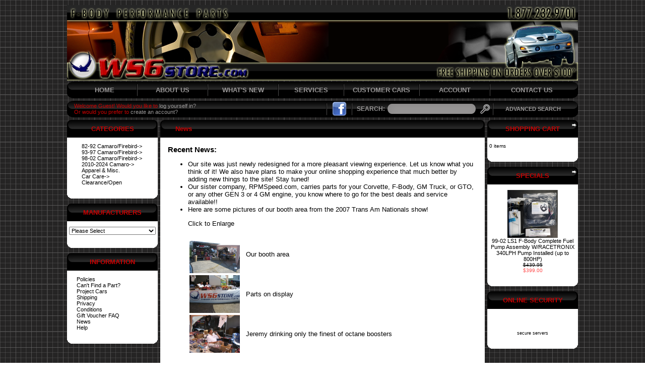

--- FILE ---
content_type: text/html
request_url: http://www.ws6project.com/user_stor/catalog/news.php?osCsid=snf7fo010hr6he6hrv4leg6h16
body_size: 7841
content:

<!doctype html public "-//W3C//DTD HTML 4.01 Transitional//EN">
<html dir="LTR" lang="en">
<head>
<meta http-equiv="Content-Type" content="text/html; charset=iso-8859-1">
<title>WS6 Store - Your #1 Source for F-body Performance Parts and Accessories</title>
<base href="http://www.ws6project.com/user_stor/catalog/">
<link rel="stylesheet" type="text/css" href="stylesheet.css">
</head>
<body marginwidth="0" marginheight="0" topmargin="0" bottommargin="0" leftmargin="0" rightmargin="0">
<!-- header //-->
<table width="1014" cellspacing="0" cellpadding="0" align="center">
	<tr>
		<td><img src="images/pixel_trans.gif" border="0" alt="" width="10" height="10"></td>
	</tr>
	<tr>
		<td><img src="images/ws6_image.png" border="0" alt="" width="1014" height="150"></td>
	</tr>
	<tr>
		<td><img src="images/pixel_trans.gif" border="0" alt="" width="10" height="2"></td>
	</tr>
	<tr>
		<td><table width="100%" cellspacing="0" cellpadding="0" border="0">
			<tr class="top_menu_bar">
				<td class="top_menu_left" width="14"></td>
				<td class="top_menu_bg" width="120" align="center"><a href="http://www.ws6project.com/user_stor/catalog/index.php?osCsid=qs1tju5i05hjcna1mrmsgafeu0">HOME</a></td>
				<td class="top_menu_bg" align="center" width="10"><img src="images/top_search/top_menu_search_separator.png" border="0"></td>
				<td class="top_menu_bg" width="130" align="center"><a href="http://www.ws6project.com/user_stor/catalog/about_us.php?osCsid=qs1tju5i05hjcna1mrmsgafeu0">ABOUT US</a></td>
				<td class="top_menu_bg" align="center" width="10"><img src="images/top_search/top_menu_search_separator.png" border="0"></td>
				<td class="top_menu_bg" width="130" align="center" ><a href="http://www.ws6project.com/user_stor/catalog/products_new.php?osCsid=qs1tju5i05hjcna1mrmsgafeu0">WHAT'S NEW</a></td>
				<td class="top_menu_bg" align="center" width="10"><img src="images/top_search/top_menu_search_separator.png" border="0"></td>
				<td class="top_menu_bg" align="center" width="120"><a href="http://www.ws6project.com/user_stor/catalog/services.php?osCsid=qs1tju5i05hjcna1mrmsgafeu0">SERVICES</a></td>
				<td class="top_menu_bg" align="center" width="10"><img src="images/top_search/top_menu_search_separator.png" border="0"></td>
				<td class="top_menu_bg" width="140" align="center" ><a href="http://www.ws6project.com/user_stor/catalog/customer_cars.php?osCsid=qs1tju5i05hjcna1mrmsgafeu0">CUSTOMER CARS</a></td>
				<td class="top_menu_bg" align="center" width="10"><img src="images/top_search/top_menu_search_separator.png" border="0"></td>
				<td class="top_menu_bg" width="130" align="center"><a href="http://www.ws6project.com/user_stor/catalog/account.php?osCsid=qs1tju5i05hjcna1mrmsgafeu0">ACCOUNT</a></td>
				<td class="top_menu_bg" align="center" width="10"><img src="images/top_search/top_menu_search_separator.png" border="0"></td>
				<td class="top_menu_bg" align="center"><a href="http://www.ws6project.com/user_stor/catalog/contact_us.php?osCsid=qs1tju5i05hjcna1mrmsgafeu0">CONTACT US</a></td>
				<td class="top_menu_right" width="14"></td>
			</tr>
		</table></td>
	</tr>
	<tr>
		<td><img src="images/pixel_trans.gif" border="0" alt="" width="10" height="5"></td>
	</tr>
	<tr>
		<td><table width="100%" cellspacing="0" cellpadding="0" border="0">
			<tr class="top_menu_search_bar">
				<td class="top_menu_search_left" width="14"></td>
				<td class="top_menu_search_bg" align="left"><span class="welcome">Welcome Guest! Would you like to <a href="https://www.ws6project.com/user_stor/catalog/login.php?osCsid=qs1tju5i05hjcna1mrmsgafeu0">log yourself in?</a><br>Or would you prefer to <a href="https://www.ws6project.com/user_stor/catalog/create_account.php?osCsid=qs1tju5i05hjcna1mrmsgafeu0">create an account?</a></span></td>
								<td class="top_menu_search_bg" align="center" width="10"><img src="images/top_search/top_menu_search_separator.png" border="0"></td>
				<td class="top_menu_search_bg" width="40" align="center"><a href="http://www.facebook.com/pages/WS6-Store-RPM-Speed/155752837799648" target="_blank"><img src="images/top_search/visit_fb.png" border="0" alt="" width="29" height="29"></a></td>
				<td class="top_menu_search_bg" align="center" width="10"><img src="images/top_search/top_menu_search_separator.png" border="0"></td>
				<td class="top_menu_search_bg" width="270"><form name="quick_find" action="http://www.ws6project.com/user_stor/catalog/advanced_search_result.php" method="get"><table border="0" cellpadding="0" cellspacing="0" weight="100%" height="33">
					<tr>
						<td width="70" align="center">SEARCH:</td>
						<td><input type="text" name="keywords" size="10" maxlength="30" class="search_field"></td>
						<td width="30" align="right"><input type="image" src="images/top_search/confirm_search.png"></td>
					</tr>
				</table></td>
				<td class="top_menu_search_bg" align="center" width="10"><img src="images/top_search/top_menu_search_separator.png" border="0"></td>
				<td class="top_menu_search_bg" width="150" align="center"><a href="http://www.ws6project.com/user_stor/catalog/advanced_search.php?osCsid=qs1tju5i05hjcna1mrmsgafeu0">ADVANCED SEARCH</a></td>
				<td class="top_menu_search_right" width="14"></td>
			</tr>
		</table></form></td>
	</tr>
	<tr>
		<td><img src="images/pixel_trans.gif" border="0" alt="" width="10" height="5"></td>
	</tr>
	<tr>
		<td>
<!-- header_eof //-->

<!-- body //-->
<table border="0" width="100%" cellspacing="0" cellpadding="0">
  <tr>
    <td width="180" valign="top" class="leftColl"><table border="0" width="180" cellspacing="0" cellpadding="0">
<!-- left_navigation //-->
<!-- categories //-->
          <tr>
            <td>
<table border="0" width="100%" cellspacing="0" cellpadding="0">
  <tr>
    <td height="14" width="14" class="infoBoxHeadingLeft"><img src="images/pixel_trans.gif" border="0" alt="" width="1" height="1"></td>
    <td height="34" class="infoBoxHeadingCenter">Categories</td>
    <td height="14" width="14" class="infoBoxHeadingRight" nowrap><img src="images/pixel_trans.gif" border="0" alt="" width="11" height="14"></td>
  </tr>
</table>
<table border="0" width="100%" cellspacing="0" cellpadding="1" class="infoColBox">
  <tr>
    <td><table border="0" width="100%" cellspacing="0" cellpadding="3" class="infoColBoxContents">
  <tr>
    <td><img src="images/pixel_trans.gif" border="0" alt="" width="100%" height="1"></td>
  </tr>
  <tr>
    <td class="boxText"><div class="colListMiddle" style="width:170px;overflow:hidden;"><table border=0 cellpadding=0 cellspacing=0 align=center><tr><td><nobr><a href="http://www.ws6project.com/user_stor/catalog/82-92-f-body/?osCsid=qs1tju5i05hjcna1mrmsgafeu0">82-92 Camaro/Firebird-&gt;</a></nobr><br><nobr><a href="http://www.ws6project.com/user_stor/catalog/93-97-f-body/?osCsid=qs1tju5i05hjcna1mrmsgafeu0">93-97 Camaro/Firebird-&gt;</a></nobr><br><nobr><a href="http://www.ws6project.com/user_stor/catalog/98-02-f-body/?osCsid=qs1tju5i05hjcna1mrmsgafeu0">98-02 Camaro/Firebird-&gt;</a></nobr><br><nobr><a href="http://www.ws6project.com/user_stor/catalog/2010-camaro/?osCsid=qs1tju5i05hjcna1mrmsgafeu0">2010-2024 Camaro-&gt;</a></nobr><br><nobr><a href="http://www.ws6project.com/user_stor/catalog/apparel-misc-/?osCsid=qs1tju5i05hjcna1mrmsgafeu0">Apparel & Misc.</a></nobr><br><nobr><a href="http://www.ws6project.com/user_stor/catalog/car-care-products/?osCsid=qs1tju5i05hjcna1mrmsgafeu0">Car Care-&gt;</a></nobr><br><nobr><a href="http://www.ws6project.com/user_stor/catalog/clearance-open-products/?osCsid=qs1tju5i05hjcna1mrmsgafeu0">Clearance/Open</a></nobr><br></td></tr></table></div></td>
  </tr>
  <tr>
    <td><img src="images/pixel_trans.gif" border="0" alt="" width="100%" height="1"></td>
  </tr>
</table>
</td>
  </tr>
</table>
<table border="0" width="100%" cellspacing="0" cellpadding="0">
  <tr>
    <td height="15" width="14" class="infoBoxFooterLeft"><img src="images/pixel_trans.gif" border="0" alt="" width="14" height="15"></td>
    <td height="15" class="infoBoxFooterCenter"><img src="images/pixel_trans.gif" border="0" alt="" width="1" height="1"></td>
    <td height="15" width="14" class="infoBoxFooterRight" nowrap><img src="images/pixel_trans.gif" border="0" alt="" width="14" height="15"></td>
  </tr>
</table>
            </td>
          </tr>
<!-- categories_eof //-->
	<tr>
		<td><img src="images/pixel_trans.gif" border="0" alt="" width="10" height="10"></td>
	</tr>
<!-- manufacturers //-->
          <tr>
            <td>
<table border="0" width="100%" cellspacing="0" cellpadding="0">
  <tr>
    <td height="14" width="14" class="infoBoxHeadingLeft"><img src="images/pixel_trans.gif" border="0" alt="" width="1" height="1"></td>
    <td height="34" class="infoBoxHeadingCenter">Manufacturers</td>
    <td height="14" width="14" class="infoBoxHeadingRight" nowrap><img src="images/pixel_trans.gif" border="0" alt="" width="11" height="14"></td>
  </tr>
</table>
<table border="0" width="100%" cellspacing="0" cellpadding="1" class="infoColBox">
  <tr>
    <td><table border="0" width="100%" cellspacing="0" cellpadding="3" class="infoColBoxContents">
  <tr>
    <td><img src="images/pixel_trans.gif" border="0" alt="" width="100%" height="1"></td>
  </tr>
  <tr>
    <td class="boxText"><form name="manufacturers" action="http://www.ws6project.com/user_stor/catalog/index.php" method="get"><select name="manufacturers_id" onChange="this.form.submit();" size="1" style="width: 100%"><option value="" SELECTED>Please Select</option><option value="239">860 Performance</option><option value="240">ACC Performance</option><option value="99">Accel</option><option value="276">Adam&#039;s Polishes</option><option value="85">Addco</option><option value="250">Advanced Clutch..</option><option value="104">AEM</option><option value="118">Aeromotive</option><option value="339">AFCO Racing</option><option value="261">AFE Power</option><option value="36">Air Flow Resear..</option><option value="123">Air Lift</option><option value="106">AIRAID</option><option value="315">Akerly & Childs</option><option value="410">Allstar Perform..</option><option value="413">Alpha Rex</option><option value="93">American Racing</option><option value="217">American Racing..</option><option value="142">American Sports..</option><option value="379">Anderson Compos..</option><option value="241">ANZO</option><option value="344">AP Racing</option><option value="179">APC</option><option value="103">ARP</option><option value="128">ASP Racing</option><option value="352">ATI Performance..</option><option value="27">ATI Procharger</option><option value="400">Atomic Airforce</option><option value="209">Auburn</option><option value="282">Austin Performa..</option><option value="60">Auto Meter</option><option value="205">Auto Trix</option><option value="401">AWE Tuning</option><option value="155">B&B Performance..</option><option value="95">B&G Suspension</option><option value="24">B&M</option><option value="335">BadlanzHPE</option><option value="153">Baer Brake Syst..</option><option value="234">Bassani Exhaust</option><option value="64">BBK Performance</option><option value="157">BeCool</option><option value="273">Belltech</option><option value="31">BFGoodrich Tire..</option><option value="384">Billet Speciali..</option><option value="62">Bilstein</option><option value="156">BMR Fabrication</option><option value="25">Borla</option><option value="190">Bosch</option><option value="35">Boyd Coddington</option><option value="237">Brand X Nitrous</option><option value="222">Breathless Perf..</option><option value="162">Brembo</option><option value="306">Brian Tooley Ra..</option><option value="291">Bridgestone</option><option value="297">Callies</option><option value="390">Cam Motion</option><option value="101">Canton Racing</option><option value="137">Carriage Works</option><option value="226">Casper Electron..</option><option value="191">Castrol</option><option value="83">Centerforce</option><option value="366">Centric</option><option value="281">Cherry Bomb Exh..</option><option value="399">Circle D Specia..</option><option value="232">Clevite 77</option><option value="210">Cloyes</option><option value="347">Clutch Masters</option><option value="322">Cold Air Induct..</option><option value="218">Cometic</option><option value="18">Comp Cams</option><option value="119">Competition Eng..</option><option value="231">CompStar</option><option value="290">Continental</option><option value="318">Corbeau</option><option value="358">Cordes Performa..</option><option value="402">Cordes Performa..</option><option value="152">Corsa</option><option value="258">Covercraft</option><option value="124">Crane</option><option value="326">Custom Racing T..</option><option value="171">Dart</option><option value="357">Deatsch Werks</option><option value="327">Derale</option><option value="97">Diablo Sport</option><option value="203">Diamond Racing ..</option><option value="350">Disc Brake Aust..</option><option value="244">DMH Performance</option><option value="365">Dorman</option><option value="256">Doug Thorley</option><option value="408">DSX Tuning</option><option value="32">Dunlop Tires</option><option value="320">Dupli-Color</option><option value="296">Dura Bond</option><option value="266">Dynatech</option><option value="154">Dynomax</option><option value="151">Eagle Specialty</option><option value="102">Earl&#039;s</option><option value="409">East Coast Supe..</option><option value="169">Eaton</option><option value="108">EBC</option><option value="87">Edelbrock</option><option value="47">Eibach Springs</option><option value="303">Empire Motorspo..</option><option value="144">Energy Suspensi..</option><option value="396">Enginetech</option><option value="165">Exedy</option><option value="19">F.A.S.T.</option><option value="39">Falken</option><option value="193">Fast Toys Perfo..</option><option value="233">Federal Mogul</option><option value="150">Fel-Pro</option><option value="115">Fidanza</option><option value="392">FITech Fuel Inj..</option><option value="305">Flex-a-lite</option><option value="96">Flowmaster</option><option value="77">Flowtech</option><option value="201">Fluidampr</option><option value="89">Ford Racing</option><option value="126">Freedom Design</option><option value="374">Frostbite Perfo..</option><option value="278">Fuel Injector C..</option><option value="342">Fuel Injector C..</option><option value="219">Full Throttle</option><option value="325">Garrett Turbos</option><option value="274">GHL Exhaust</option><option value="299">Gibson Performa..</option><option value="11">Glasstek</option><option value="161">GM Performance ..</option><option value="330">GMMG</option><option value="94">Goldline</option><option value="349">Goodridge</option><option value="43">Goodyear</option><option value="149">Gorilla</option><option value="362">Grams Performan..</option><option value="56">Granatelli Moto..</option><option value="107">Green High Perf..</option><option value="284">Griffin Radiato..</option><option value="148">Grill Craft</option><option value="105">Ground Control</option><option value="224">GSCreations</option><option value="129">GT Styling</option><option value="346">H&R Springs</option><option value="265">Halltech</option><option value="287">Hamburger&#039;s Per..</option><option value="289">Hankook</option><option value="309">Harland Sharp</option><option value="238">Harris Speed Wo..</option><option value="58">Hawk Performanc..</option><option value="207">Hays</option><option value="377">Hays</option><option value="302">Hedman Headers</option><option value="223">Hellwig Product..</option><option value="55">Holley</option><option value="22">Hooker Headers</option><option value="61">Hotchkis</option><option value="337">House of Wheels</option><option value="264">HP Tuners</option><option value="331">HRI Racing</option><option value="262">Hughes Performa..</option><option value="70">Hurst Shifters</option><option value="380">Husky Liners</option><option value="394">Hylift Johnson ..</option><option value="57">Hypertech</option><option value="404">Icon Forged Pis..</option><option value="375">Injector Dynami..</option><option value="313">Injen Technolog..</option><option value="199">Innovate Motors..</option><option value="307">J&M Products</option><option value="53">JBA Headers</option><option value="245">JE Pistons</option><option value="298">JE Pistons</option><option value="364">Jesel</option><option value="109">Jet</option><option value="21">Jet-Hot</option><option value="405">JLT Performance</option><option value="393">Johnson Lifters</option><option value="230">JP Performance</option><option value="14">K&N Filters</option><option value="336">K1 Technologies</option><option value="304">Katech</option><option value="111">Kenny Brown</option><option value="132">Keystone Restyl..</option><option value="184">Koni</option><option value="131">Kooks</option><option value="372">Kraft Werks</option><option value="40">Kumho</option><option value="355">KW Suspensions</option><option value="92">KYB</option><option value="122">Lakewood</option><option value="196">Lingenfelter Pe..</option><option value="175">Lunati</option><option value="181">Lund</option><option value="78">Mac</option><option value="16">Macewen Motorsp..</option><option value="263">MagnaCharger</option><option value="67">Magnaflow</option><option value="361">MagnaFuel</option><option value="311">Magnuson Superc..</option><option value="279">Mahle</option><option value="406">MailorderTuner</option><option value="197">Mallory Billet ..</option><option value="220">Manley</option><option value="414">Mantic Clutch</option><option value="46">March Performan..</option><option value="247">Mast Motorsport..</option><option value="367">Max Performance</option><option value="259">MBRP Inc Perfor..</option><option value="23">McLeod Industri..</option><option value="253">Mechanix Wear</option><option value="177">Melling</option><option value="216">Meziere Enterpr..</option><option value="387">MGP Caliper Cov..</option><option value="288">Michelin</option><option value="69">Mickey Thompson</option><option value="353">MightyMouse Sol..</option><option value="348">Mishimoto</option><option value="242">Monster Clutch</option><option value="235">Morel</option><option value="71">Moroso</option><option value="277">Morse</option><option value="252">Moser Engineeri..</option><option value="321">Motive Brake Pr..</option><option value="113">Motive Gear</option><option value="178">Mr. Gasket</option><option value="65">MSD</option><option value="189">MTI</option><option value="84">MTX</option><option value="194">Mufflex Perform..</option><option value="397">Nelson Performa..</option><option value="174">NGK</option><option value="185">Nick Williams</option><option value="90">Nitrous Express</option><option value="198">Nitrous Outlet</option><option value="30">Nitto</option><option value="26">NOS</option><option value="133">NR Guage</option><option value="134">NU Image</option><option value="204">Octanium Power</option><option value="398">OE Wheels</option><option value="407">Ohlins Racing</option><option value="370">On 3 Performanc..</option><option value="310">Optic Armor</option><option value="66">Optima Batterie..</option><option value="249">PAC Racing Spri..</option><option value="81">Pacesetter</option><option value="271">Painless Perfor..</option><option value="159">Patriot Perform..</option><option value="378">Pedders Suspens..</option><option value="211">Percy&#039;s</option><option value="248">Perfect Circle</option><option value="343">Performance Yea..</option><option value="254">Pfadt Race Engi..</option><option value="88">Piaa</option><option value="34">Pirelli</option><option value="257">Power Bastards ..</option><option value="228">PowerBond</option><option value="54">Powerdyne</option><option value="214">Powermaster</option><option value="59">Powerslot</option><option value="79">PowerStop</option><option value="272">Precision Indus..</option><option value="389">Precision Race ..</option><option value="37">Privat Wheels</option><option value="20">Pro5.0 Shifters</option><option value="285">Probe Industrie..</option><option value="192">Professional Pr..</option><option value="135">Proform</option><option value="411">ProTEKt</option><option value="143">PROTHANE</option><option value="140">Pypes</option><option value="117">Q Logic</option><option value="294">QA1 Suspension</option><option value="317">Quarter Master</option><option value="173">Quick Time Perf..</option><option value="319">Race Star Wheel..</option><option value="164">Racetronix</option><option value="286">Racing Head Ser..</option><option value="381">Radium Engineer..</option><option value="49">RAM Clutches</option><option value="52">Random Technolo..</option><option value="73">Raptor Performa..</option><option value="114">Ratech</option><option value="50">Replica Alloys</option><option value="63">Richmond Gear</option><option value="416">Ridetech Suspen..</option><option value="15">RK Sport</option><option value="369">Rollmaster</option><option value="255">Roto-Fab</option><option value="166">Rotoworks</option><option value="221">Royal Purple</option><option value="180">RPM Speed</option><option value="332">RPM Transmissio..</option><option value="158">Russell</option><option value="227">Scat Crankshaft..</option><option value="229">Scorpion Perfor..</option><option value="308">SDPC</option><option value="368">Seibon Carbon</option><option value="382">Sensen</option><option value="10">SLP</option><option value="167">Smoothlocks</option><option value="403">Snow Performanc..</option><option value="354">South Bend Clut..</option><option value="29">SPEC</option><option value="301">Spectre Perform..</option><option value="412">Speed Engineeri..</option><option value="415">Speedmaster</option><option value="80">Spohn Performan..</option><option value="376">Spyder</option><option value="386">SSBC</option><option value="329">ST Suspension</option><option value="91">Stage 8</option><option value="213">Stainless Works</option><option value="351">Stoptech</option><option value="314">Strange Enginee..</option><option value="360">Straub Technolo..</option><option value="138">Street Scene</option><option value="328">Stroud</option><option value="136">STS</option><option value="139">Stull Ind.</option><option value="74">Suncoast Creati..</option><option value="120">Superchips</option><option value="182">Superior Axle</option><option value="147">Suspension Tech..</option><option value="168">Synister Motors..</option><option value="383">T&D Machine Pro..</option><option value="269">TA Performance</option><option value="280">Talon Brake Pad..</option><option value="356">Tanabe USA</option><option value="110">Taylor</option><option value="82">TCI</option><option value="324">Texas Speed & P..</option><option value="195">Textralia</option><option value="391">The Driveshaft ..</option><option value="283">Tick Performanc..</option><option value="75">Tokico</option><option value="246">Top Seal</option><option value="340">Torque Rush Per..</option><option value="208">Trans-Dapt</option><option value="243">Trick Flow Cyli..</option><option value="212">Trufiber</option><option value="312">Turn One</option><option value="163">UMI Performance</option><option value="260">Unique Auto Des..</option><option value="275">Vararam</option><option value="334">VFN Fiberglass</option><option value="202">ViaMichelin</option><option value="359">Vibrant</option><option value="385">Victor Reinz</option><option value="316">Viking Performa..</option><option value="141">Vinyl Decals</option><option value="371">VIS Racing Spor..</option><option value="170">Vogtland</option><option value="188">Volant</option><option value="12">Vortech</option><option value="145">Vtech</option><option value="225">Walbro</option><option value="388">Weapon-R</option><option value="206">Weber Racing Eq..</option><option value="121">Weiand</option><option value="338">Weld Racing</option><option value="293">Whipple Superch..</option><option value="300">Whipple Superch..</option><option value="125">Whisper Motorsp..</option><option value="333">Whiteline</option><option value="270">Wilwood</option><option value="267">Wings West</option><option value="295">Wiseco</option><option value="323">Wolfe Race Craf..</option><option value="68">WS6 Store</option><option value="363">Wssick Fest</option><option value="130">Xenon</option><option value="395">XTR</option><option value="341">Yank Converters</option><option value="236">Yella Terra</option><option value="268">Yofab</option><option value="33">Yokohama</option><option value="17">ZEX</option><option value="187">Zoom Clutches</option></select><input type="hidden" name="osCsid" value="qs1tju5i05hjcna1mrmsgafeu0"></form></td>
  </tr>
  <tr>
    <td><img src="images/pixel_trans.gif" border="0" alt="" width="100%" height="1"></td>
  </tr>
</table>
</td>
  </tr>
</table>
<table border="0" width="100%" cellspacing="0" cellpadding="0">
  <tr>
    <td height="15" width="14" class="infoBoxFooterLeft"><img src="images/pixel_trans.gif" border="0" alt="" width="14" height="15"></td>
    <td height="15" class="infoBoxFooterCenter"><img src="images/pixel_trans.gif" border="0" alt="" width="1" height="1"></td>
    <td height="15" width="14" class="infoBoxFooterRight" nowrap><img src="images/pixel_trans.gif" border="0" alt="" width="14" height="15"></td>
  </tr>
</table>
            </td>
          </tr>
<!-- manufacturers_eof //-->
	<tr>
		<td><img src="images/pixel_trans.gif" border="0" alt="" width="10" height="10"></td>
	</tr>
<!-- information //-->
          <tr>
            <td>
<table border="0" width="100%" cellspacing="0" cellpadding="0">
  <tr>
    <td height="14" width="14" class="infoBoxHeadingLeft"><img src="images/pixel_trans.gif" border="0" alt="" width="1" height="1"></td>
    <td height="34" class="infoBoxHeadingCenter">Information</td>
    <td height="14" width="14" class="infoBoxHeadingRight" nowrap><img src="images/pixel_trans.gif" border="0" alt="" width="11" height="14"></td>
  </tr>
</table>
<table border="0" width="100%" cellspacing="0" cellpadding="1" class="infoColBox">
  <tr>
    <td><table border="0" width="100%" cellspacing="0" cellpadding="3" class="infoColBoxContents">
  <tr>
    <td><img src="images/pixel_trans.gif" border="0" alt="" width="100%" height="1"></td>
  </tr>
  <tr>
    <td class="boxText"><ul class="colListSmall"><li><a href="http://www.ws6project.com/user_stor/catalog/policies.php?osCsid=qs1tju5i05hjcna1mrmsgafeu0">Policies</a></li><li><a href="http://www.ws6project.com/user_stor/catalog/cant_find_part.php?osCsid=qs1tju5i05hjcna1mrmsgafeu0">Can't Find a Part?</a></li><li><a href="http://www.ws6project.com/user_stor/catalog/project_cars.php?osCsid=qs1tju5i05hjcna1mrmsgafeu0">Project Cars</a></li><li><a href="http://www.ws6project.com/user_stor/catalog/shipping.php?osCsid=qs1tju5i05hjcna1mrmsgafeu0">Shipping</a></li><li><a href="http://www.ws6project.com/user_stor/catalog/privacy.php?osCsid=qs1tju5i05hjcna1mrmsgafeu0">Privacy</a></li><li><a href="http://www.ws6project.com/user_stor/catalog/conditions.php?osCsid=qs1tju5i05hjcna1mrmsgafeu0">Conditions</a></li><li><a href="http://www.ws6project.com/user_stor/catalog/gv_faq.php?osCsid=qs1tju5i05hjcna1mrmsgafeu0">Gift Voucher FAQ</a></li><li><a href="http://www.ws6project.com/user_stor/catalog/news.php?osCsid=qs1tju5i05hjcna1mrmsgafeu0">News</a></li><li><a href="http://www.ws6project.com/user_stor/catalog/help.php?osCsid=qs1tju5i05hjcna1mrmsgafeu0">Help</a></li></ul></td>
  </tr>
  <tr>
    <td><img src="images/pixel_trans.gif" border="0" alt="" width="100%" height="1"></td>
  </tr>
</table>
</td>
  </tr>
</table>
<table border="0" width="100%" cellspacing="0" cellpadding="0">
  <tr>
    <td height="15" width="14" class="infoBoxFooterLeft"><img src="images/pixel_trans.gif" border="0" alt="" width="14" height="15"></td>
    <td height="15" class="infoBoxFooterCenter"><img src="images/pixel_trans.gif" border="0" alt="" width="1" height="1"></td>
    <td height="15" width="14" class="infoBoxFooterRight" nowrap><img src="images/pixel_trans.gif" border="0" alt="" width="14" height="15"></td>
  </tr>
</table>
            </td>
          </tr>
<!-- information_eof //-->
	
<!-- left_navigation_eof //-->
    </table></td>
<!-- body_text //-->
    <td width="100%" valign="top" class="centerColl"><table border="0" width="100%" cellspacing="0" cellpadding="0">
  <tr>
    <td height="35"><img src="images/infobox/corner_left.png" border="0" alt="" width="30" height="35"></td>
    <td height="35" class="infoBoxHeading" width="100%">News</td>
    <td height="35"><img src="images/infobox/corner_right.png" border="0" alt="" width="30" height="35"></td>
  </tr>
</table>
<table border="0" width="100%" cellspacing="0" cellpadding="1" class="infoBox">
  <tr>
    <td><table border="0" width="100%" cellspacing="0" cellpadding="4" class="infoBoxContents">
  <tr>
    <td><table border="0" width="100%" cellspacing="0" cellpadding="0">
      <tr>
        <td><table border="0" width="100%" cellspacing="0" cellpadding="2">
          <tr>
            <td class="main">
            <table border="0" width="100%" cellspacing="0" cellpadding="1" class="infoBox">
  <tr>
    <td><table border="0" width="100%" cellspacing="0" cellpadding="4" class="infoBoxContents">
  <tr>
    <td align="left"><h2>Recent News:</h2>
<font size="2">
<ul>
<li>Our site was just newly redesigned for a more pleasant viewing experience.  Let us know what you think of it!  We also have plans to make your online shopping experience that much better by adding new things to the site!  Stay tuned!
<li>Our sister company, RPMSpeed.com, carries parts for your Corvette, F-Body, GM Truck, or GTO, or any other GEN 3 or 4 GM engine, you know where to go for the best deals and service available!!
<li>Here are some pictures of our booth area from the 2007 Trans Am Nationals show!
<p>Click to Enlarge<p>
<table>
<tr><td><a href="/user_stor/catalog/includes/languages/english/images/CIMG0499.JPG" target="_blank"><img src="/user_stor/catalog/includes/languages/english/images/CIMG0499.JPG" width="100" height="75" border="0"></a></td>
<td><font size="2">&nbsp;&nbsp;Our booth area</td></tr>
<tr><td><a href="/user_stor/catalog/includes/languages/english/images/CIMG0496.JPG" target="_blank"><img src="/user_stor/catalog/includes/languages/english/images/CIMG0496.JPG" width="100" height="75" border="0"></a></td>
<td><font size="2">&nbsp;&nbsp;Parts on display</td></tr>
<tr><td><a href="/user_stor/catalog/includes/languages/english/images/CIMG0504.JPG" target="_blank"><img src="/user_stor/catalog/includes/languages/english/images/CIMG0504.JPG" width="100" height="75" border="0"></a></td>
<td><font size="2">&nbsp;&nbsp;Jeremy drinking only the finest of octane boosters</td></tr>
</table>
</ul></font>
</td>
  </tr>
  <tr>
    <td></td>
  </tr>
</table>
</td>
  </tr>
</table>
            
            </td>
          </tr>
        </table></td>
      </tr>
      <tr>
        <td><img src="images/pixel_trans.gif" border="0" alt="" width="100%" height="10"></td>
      </tr>
      <tr>
        <td><table border="0" width="100%" cellspacing="1" cellpadding="2" class="infoBox">
          <tr class="infoBoxContents">
            <td><table border="0" width="100%" cellspacing="0" cellpadding="2">
              <tr>
                <td width="10"><img src="images/pixel_trans.gif" border="0" alt="" width="10" height="1"></td>
                <td align="right"><a href="http://www.ws6project.com/user_stor/catalog/index.php?osCsid=qs1tju5i05hjcna1mrmsgafeu0"><img src="includes/languages/english/images/buttons/button_continue.png" border="0" alt="Continue" width="126" height="41"></a></td>
                <td width="10"><img src="images/pixel_trans.gif" border="0" alt="" width="10" height="1"></td>
              </tr>
            </table></td>
          </tr>
        </table></td>
      </tr>
    </table></td>
  </tr>
</table>
</td>
  </tr>
</table>
<table border="0" width="100%" cellspacing="0" cellpadding="0">
  <tr>
    <td height="15" width="14" class="contentBoxFooterLeft"><img src="images/pixel_trans.gif" border="0" alt="" width="14" height="15"></td>
    <td height="15" class="contentBoxCenter"><img src="images/pixel_trans.gif" border="0" alt="" width="1" height="1"></td>
    <td height="15" width="14" class="contentBoxFooterRight" nowrap><img src="images/pixel_trans.gif" border="0" alt="" width="14" height="15"></td>
  </tr>
</table>
</td>
<!-- body_text_eof //-->
    <td width="180" valign="top" class="rightColl"><table border="0" width="180" cellspacing="0" cellpadding="0">

<!-- right_navigation //-->

<c>
<script type="text/javascript" data-pp-pubid="a8f16496cd" data-pp-placementtype="170x100"> (function (d, t) {
"use strict";
var s = d.getElementsByTagName(t)[0], n = d.createElement(t);
n.src = "//paypal.adtag.where.com/merchant.js";
s.parentNode.insertBefore(n, s);
}(document, "script"));
</script>


<p>

<!-- live support //-->
<!-- shopping_cart //-->
          <tr>
            <td>
<table border="0" width="100%" cellspacing="0" cellpadding="0">
  <tr>
    <td height="14" width="14" class="infoBoxHeadingLeft"><img src="images/pixel_trans.gif" border="0" alt="" width="1" height="1"></td>
    <td height="34" class="infoBoxHeadingCenter">Shopping Cart</td>
    <td height="14" width="14" class="infoBoxHeadingRight" nowrap><a href="http://www.ws6project.com/user_stor/catalog/shopping_cart.php?osCsid=qs1tju5i05hjcna1mrmsgafeu0"><img src="images/infobox/arrow_right.gif" border="0" alt="more" width="12" height="10"></a><img src="images/pixel_trans.gif" border="0" alt="" width="11" height="14"></td>
  </tr>
</table>
<table border="0" width="100%" cellspacing="0" cellpadding="1" class="infoColBox">
  <tr>
    <td><table border="0" width="100%" cellspacing="0" cellpadding="3" class="infoColBoxContents">
  <tr>
    <td><img src="images/pixel_trans.gif" border="0" alt="" width="100%" height="1"></td>
  </tr>
  <tr>
    <td class="boxText">0 items</td>
  </tr>
  <tr>
    <td><img src="images/pixel_trans.gif" border="0" alt="" width="100%" height="1"></td>
  </tr>
</table>
</td>
  </tr>
</table>
<table border="0" width="100%" cellspacing="0" cellpadding="0">
  <tr>
    <td height="15" width="14" class="infoBoxFooterLeft"><img src="images/pixel_trans.gif" border="0" alt="" width="14" height="15"></td>
    <td height="15" class="infoBoxFooterCenter"><img src="images/pixel_trans.gif" border="0" alt="" width="1" height="1"></td>
    <td height="15" width="14" class="infoBoxFooterRight" nowrap><img src="images/pixel_trans.gif" border="0" alt="" width="14" height="15"></td>
  </tr>
</table>
            </td>
          </tr>
<!-- shopping_cart_eof //-->
	<tr>
		<td><img src="images/pixel_trans.gif" border="0" alt="" width="10" height="10"></td>
	</tr>
<!-- specials //-->
          <tr>
            <td>
<table border="0" width="100%" cellspacing="0" cellpadding="0">
  <tr>
    <td height="14" width="14" class="infoBoxHeadingLeft"><img src="images/pixel_trans.gif" border="0" alt="" width="1" height="1"></td>
    <td height="34" class="infoBoxHeadingCenter">Specials</td>
    <td height="14" width="14" class="infoBoxHeadingRight" nowrap><a href="http://www.ws6project.com/user_stor/catalog/specials.php?osCsid=qs1tju5i05hjcna1mrmsgafeu0"><img src="images/infobox/arrow_right.gif" border="0" alt="more" width="12" height="10"></a><img src="images/pixel_trans.gif" border="0" alt="" width="11" height="14"></td>
  </tr>
</table>
<table border="0" width="100%" cellspacing="0" cellpadding="1" class="infoColBox">
  <tr>
    <td><table border="0" width="100%" cellspacing="0" cellpadding="3" class="infoColBoxContents">
  <tr>
    <td><img src="images/pixel_trans.gif" border="0" alt="" width="100%" height="1"></td>
  </tr>
  <tr>
    <td align="center" class="boxText"><a href="http://www.ws6project.com/user_stor/catalog/product_info.php?products_id=9784&osCsid=qs1tju5i05hjcna1mrmsgafeu0"><img src="images/340KIT.png" border="0" alt="99-02 LS1 F-Body Complete Fuel Pump Assembly W/RACETRONIX 340LPH Pump Installed (up to 800HP)" width="100" height="94.543650793651"></a><br><a href="http://www.ws6project.com/user_stor/catalog/product_info.php?products_id=9784&osCsid=qs1tju5i05hjcna1mrmsgafeu0">99-02 LS1 F-Body Complete Fuel Pump Assembly W/RACETRONIX 340LPH Pump Installed (up to 800HP)</a><br><s>$439.95</s><br><span class="productSpecialPrice">$399.00</span></td>
  </tr>
  <tr>
    <td><img src="images/pixel_trans.gif" border="0" alt="" width="100%" height="1"></td>
  </tr>
</table>
</td>
  </tr>
</table>
<table border="0" width="100%" cellspacing="0" cellpadding="0">
  <tr>
    <td height="15" width="14" class="infoBoxFooterLeft"><img src="images/pixel_trans.gif" border="0" alt="" width="14" height="15"></td>
    <td height="15" class="infoBoxFooterCenter"><img src="images/pixel_trans.gif" border="0" alt="" width="1" height="1"></td>
    <td height="15" width="14" class="infoBoxFooterRight" nowrap><img src="images/pixel_trans.gif" border="0" alt="" width="14" height="15"></td>
  </tr>
</table>
            </td>
          </tr>
<!-- specials_eof //-->
	<tr>
		<td><img src="images/pixel_trans.gif" border="0" alt="" width="10" height="10"></td>
	</tr>
<!-- SSL Certificate //-->
  <tr>
    <td>
<table border="0" width="100%" cellspacing="0" cellpadding="0">
  <tr>
    <td height="14" width="14" class="infoBoxHeadingLeft"><img src="images/pixel_trans.gif" border="0" alt="" width="1" height="1"></td>
    <td height="34" class="infoBoxHeadingCenter">Online Security</td>
    <td height="14" width="14" class="infoBoxHeadingRight" nowrap><img src="images/pixel_trans.gif" border="0" alt="" width="11" height="14"></td>
  </tr>
</table>
<table border="0" width="100%" cellspacing="0" cellpadding="1" class="infoColBox">
  <tr>
    <td><table border="0" width="100%" cellspacing="0" cellpadding="3" class="infoColBoxContents">
  <tr>
    <td><img src="images/pixel_trans.gif" border="0" alt="" width="100%" height="1"></td>
  </tr>
  <tr>
    <td class="boxText"><p>&nbsp;</p>
<div align=center>
<span id="siteseal"><script type="text/javascript" src="https://seal.godaddy.com/getSeal?sealID=9Ge8DKnIh1bvUlxLq1Gtnll3vNPa1KiOT31bVT25QS2BYjUL2e6qZ8UrnH"></script><br/><a style="font-family: arial; font-size: 9px" href="http://www.godaddy.com/ssl/ssl-certificates.aspx" target="_blank">secure servers</a></span>
<SCRIPT language=VBScript> 
on error resume next 
If MSDetect = "true" Then 
For i = 2 to 6 
If Not(IsObject(CreateObject("ShockwaveFlash.ShockwaveFlash." & i))) Then 
Else 
flashinstalled = 2 
flashversion = i 
End If 
Next 
End If 
If flashinstalled = 0 Then 
flashinstalled = 1 
End If 
</SCRIPT>
</div>
<p>
<div align=center></div></td>
  </tr>
  <tr>
    <td><img src="images/pixel_trans.gif" border="0" alt="" width="100%" height="1"></td>
  </tr>
</table>
</td>
  </tr>
</table>
<table border="0" width="100%" cellspacing="0" cellpadding="0">
  <tr>
    <td height="15" width="14" class="infoBoxFooterLeft"><img src="images/pixel_trans.gif" border="0" alt="" width="14" height="15"></td>
    <td height="15" class="infoBoxFooterCenter"><img src="images/pixel_trans.gif" border="0" alt="" width="1" height="1"></td>
    <td height="15" width="14" class="infoBoxFooterRight" nowrap><img src="images/pixel_trans.gif" border="0" alt="" width="14" height="15"></td>
  </tr>
</table>
    </td>
  </tr>
<!-- SSL Certificate //--><!-- right_navigation_eof //-->
    </table></td>
  </tr>
</table>
<!-- body_eof //-->

<!-- footer //-->
<table width="100%" cellspacing="0" cellpadding="0" border="0">
	<tr>
		<td colspan="9"><img src="images/pixel_trans.gif" border="0" alt="" width="10" height="10"></td>
	</tr>
	<tr class="footer_menu_bar">
				<td class="top_menu_left" width="14"></td>
				<td class="top_menu_bg" width="120" align="center"><a href="http://www.ws6project.com/user_stor/catalog/index.php?osCsid=qs1tju5i05hjcna1mrmsgafeu0">HOME</a></td>
				<td class="top_menu_bg" align="center" width="10"><img src="images/top_search/top_menu_search_separator.png" border="0"></td>
				<td class="top_menu_bg" width="130" align="center"><a href="http://www.ws6project.com/user_stor/catalog/account.php?osCsid=qs1tju5i05hjcna1mrmsgafeu0">ACCOUNT</a></td>
				<td class="top_menu_bg" align="center" width="10"><img src="images/top_search/top_menu_search_separator.png" border="0"></td>
				<td class="top_menu_bg" align="center" width="130"><a href="http://www.ws6project.com/user_stor/catalog/contact_us.php?osCsid=qs1tju5i05hjcna1mrmsgafeu0">CONTACT US</a></td>
				<td class="top_menu_bg" align="center" width="10"><img src="images/top_search/top_menu_search_separator.png" border="0"></td>				
				<td class="top_menu_bg" align="center">&copy; RPM Speed LLC 2004-2012 All Rights Reserved</a></td>
				<td class="top_menu_bg" align="center" width="10"><img src="images/top_search/top_menu_search_separator.png" border="0"></td>				
				<td class="top_menu_bg" align="center" width="190"><img src="images/store_cards.png" border="0"></td>				
				<td class="top_menu_right" width="14"></td>
	</tr>
</table>
<!-- footer_eof //-->
<br>
</body>
</html>


